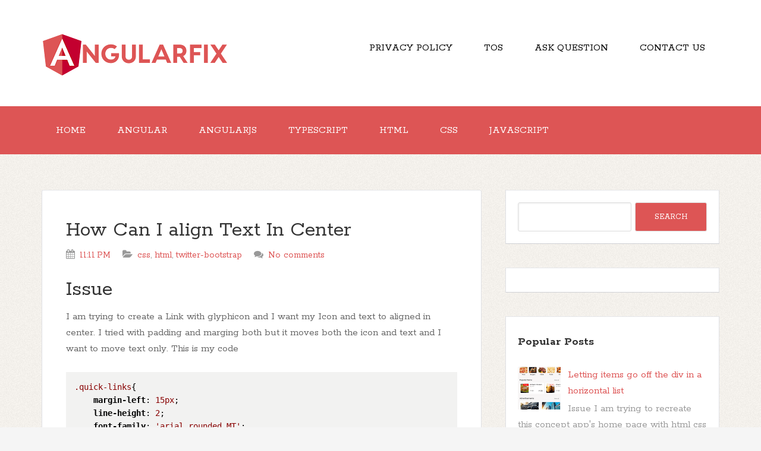

--- FILE ---
content_type: text/html; charset=utf-8
request_url: https://www.google.com/recaptcha/api2/aframe
body_size: 266
content:
<!DOCTYPE HTML><html><head><meta http-equiv="content-type" content="text/html; charset=UTF-8"></head><body><script nonce="CUy3FNPjowcl1IF-p1-sGg">/** Anti-fraud and anti-abuse applications only. See google.com/recaptcha */ try{var clients={'sodar':'https://pagead2.googlesyndication.com/pagead/sodar?'};window.addEventListener("message",function(a){try{if(a.source===window.parent){var b=JSON.parse(a.data);var c=clients[b['id']];if(c){var d=document.createElement('img');d.src=c+b['params']+'&rc='+(localStorage.getItem("rc::a")?sessionStorage.getItem("rc::b"):"");window.document.body.appendChild(d);sessionStorage.setItem("rc::e",parseInt(sessionStorage.getItem("rc::e")||0)+1);localStorage.setItem("rc::h",'1769897243204');}}}catch(b){}});window.parent.postMessage("_grecaptcha_ready", "*");}catch(b){}</script></body></html>